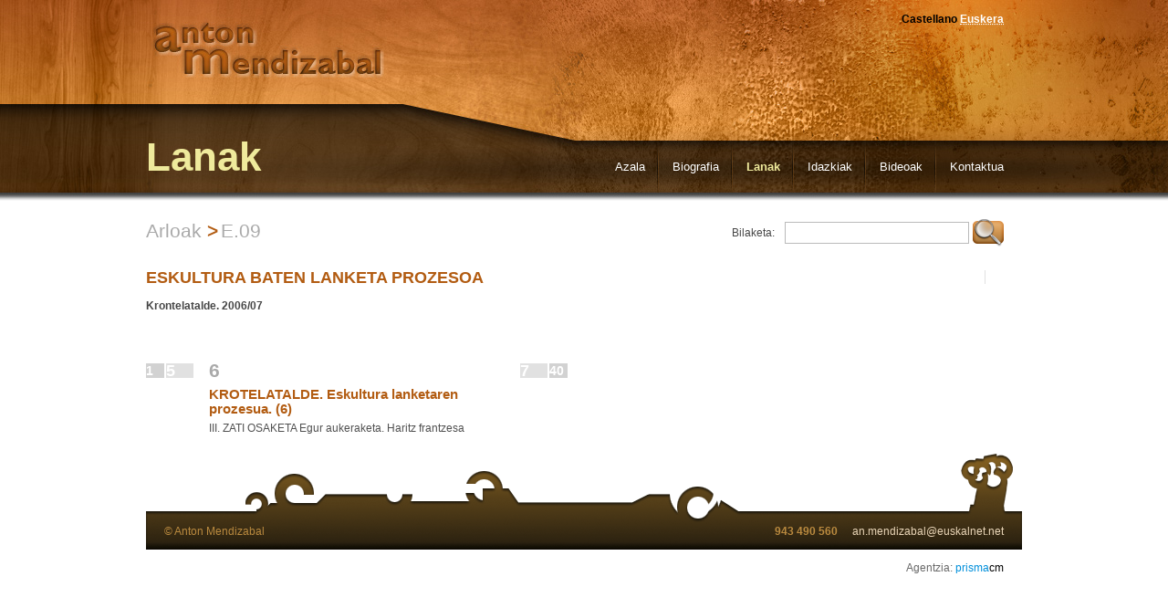

--- FILE ---
content_type: text/html
request_url: http://www.antonmendizabal.com/obras/proceso-de-elaboracion-de-una-escultura/krontelatalde-proceso-de-elaboracin-de-la-escultura6/eu
body_size: 2355
content:

<!DOCTYPE html PUBLIC "-//W3C//DTD XHTML 1.0 Transitional//EN" "http://www.w3.org/TR/xhtml1/DTD/xhtml1-transitional.dtd">
<html xmlns="http://www.w3.org/1999/xhtml" lang="es" xml:lang="es">
<head>
    <title>Lanak &bull; antonmendizabal.com</title>
    <meta http-equiv="Content-Type" content="text/html; charset=utf-8" />
    <meta http-equiv="Content-Language" content="eu" />
    <meta name="language" content="eu"/>
    		<meta name="description" content="" />
		<meta name="keywords" content="" /> 
			    <meta name="robots" content="INDEX,FOLLOW" />
    <meta name="country" content="Spain" />
    
    <link rel="shortcut icon" href="http://www.antonmendizabal.com/favicon.ico" type="image/x-icon" />
	
			<link href="http://www.antonmendizabal.com/css/estilos_base.css" rel='stylesheet' type='text/css' media='all' />
			<link href="http://www.antonmendizabal.com/css/jquery-colorbox/colorbox.css" rel='stylesheet' type='text/css' media='all' />
			<link href="http://www.antonmendizabal.com/css/estilos.css" rel='stylesheet' type='text/css' media='all' />
	    				<link href="http://www.antonmendizabal.com/temas/base/css/estilos.css" rel='stylesheet' type='text/css' media='all' />
    	<link href="http://www.antonmendizabal.com/temas/base/css/print.css" rel="stylesheet" type="text/css" media="print" />
       

		<script type="text/javascript" src="https://www.google.com/jsapi"></script>
		<script type="text/javascript">google.load("jquery", "1.7.1");</script>
	
						<script src='http://www.antonmendizabal.com/js/jquery.colorbox-min.js' type='text/javascript'></script>
								<script src='http://www.antonmendizabal.com/js/swfobject.js' type='text/javascript'></script>
								<script src='http://www.antonmendizabal.com/js/gsplayer.js' type='text/javascript'></script>
								<script src='http://www.antonmendizabal.com/js/preloadCssImages.jQuery_v5.js' type='text/javascript'></script>
								<script src='http://www.antonmendizabal.com/js/jquery.tools.min.js' type='text/javascript'></script>
								<script src='http://www.antonmendizabal.com/js/public.js' type='text/javascript'></script>
			 
	<script>
	  (function(i,s,o,g,r,a,m){i['GoogleAnalyticsObject']=r;i[r]=i[r]||function(){
	  (i[r].q=i[r].q||[]).push(arguments)},i[r].l=1*new Date();a=s.createElement(o),
	  m=s.getElementsByTagName(o)[0];a.async=1;a.src=g;m.parentNode.insertBefore(a,m)
	  })(window,document,'script','//www.google-analytics.com/analytics.js','ga');

	  ga('create', 'UA-47796776-1', 'antonmendizabal.com');
	  ga('send', 'pageview');

	</script>
</head>
	<body class="safari">
	
<div id="contenedor_cabecera">
    <div id="cabecera">
                            <div id='menu_idiomas'>
<ul id='list-idioma'>
<li class='primero'><a href='http://www.antonmendizabal.com/obras/proceso-de-elaboracion-de-una-escultura/krontelatalde-proceso-de-elaboracin-de-la-escultura6/es' title='Cambiar a Castellano'>Castellano</a></li>
<li class='actual'><abbr lang='eu' title='Idioma actual: Euskera'>Euskera</abbr></li>
</ul>
</div>
            		    			
		<div class="clear_both"></div>				
		 <div id="contenedor_navegacion">
            <div id="navegacion_principal">
                <ul id="menu">
                					<li >
						<a href="http://www.antonmendizabal.com/portada">Azala</a>
					</li>
                					<li >
						<a href="http://www.antonmendizabal.com/biografia">Biografia</a>
					</li>
                					<li class='seleccionado-menu'>
						<a href="http://www.antonmendizabal.com/obras">Lanak</a>
					</li>
                					<li >
						<a href="http://www.antonmendizabal.com/textos">Idazkiak</a>
					</li>
                					<li >
						<a href="http://www.antonmendizabal.com/videos">Bideoak</a>
					</li>
                					<li >
						<a href="http://www.antonmendizabal.com/contacto">Kontaktua</a>
					</li>
                                </ul>
            </div>
					<div class="cabecera_seccion">
				<p>Lanak</p>
			</div>
		                    </div>			
  

    </div>
</div>
<div id="contenedor_total">
	<div id="contenedor">
	    <div id="contenido">	
					
		<h3 class="inline ruta"><a title="obras" href="http://www.antonmendizabal.com/obras">Arloak</a> > </h3> <h3 class="inline ruta"><a href="http://www.antonmendizabal.com/obras/proceso-de-elaboracion-de-una-escultura"> E.09 </a></h3>	
		<form id="formulario-busqueda" action="http://www.antonmendizabal.com/buscador" method="post">
			<span class="buscador inline">Bilaketa: <input type="text" name="texto_buscar"><input type="submit" class="obras" value="buscar"> </span>
			<input type="hidden" value="obras">
		</form>
		
<script type="text/javascript">
	/* <![CDATA[ */	
		
	$(document).ready(function(){
		//Imagenes ampliables
		$('a[rel="galeria"]').colorbox();	
		
		//Videos
				
				
				//Función para que las direcciones no se descuadren si el contenido es demasiado grande.
		function igualarAltura(capa) {
			var maximo = 0;
			capa.each(function() {
				var alturaActual = $(this).height();
				if(alturaActual > maximo) {
					maximo = alturaActual;
				}
			});
			capa.height(maximo);
		}
		igualarAltura($(".listado_obras .obra"));
		
		
	});
	/* ]]> */
</script>
<div id="articulo" class="detalle-obras">
    	<div class="videos-imagenes-lateral">
                                    <p><a href="http://www.antonmendizabal.com/upload/secciones-publicas/01.1.JPG_original_grande.jpg" rel="galeria"><img src="http://www.antonmendizabal.com/upload/secciones-publicas/01.1.JPG_original_detalle.jpg" alt="" /></a></p>
            			
        </div>
        <h3>ESKULTURA BATEN LANKETA PROZESOA</h3>
     <p class="entradilla">Krontelatalde. 2006/07</p>	
 
	<div class="listado_obras">
						<div class="obra primero">
									<a href="http://www.antonmendizabal.com/obras/proceso-de-elaboracion-de-una-escultura/krontelatalde-proceso-de-elaboracin-de-la-escultura1">1</a>
								</div>
				<div class="obra anterior">
									<a href="http://www.antonmendizabal.com/obras/proceso-de-elaboracion-de-una-escultura/krontelatalde-proceso-de-elaboracin-de-la-escultura5">5</a>
								</div>
				<div class="obra actual">
					<span class="numero">6</span>
					<h3>KROTELATALDE. Eskultura lanketaren prozesua. (6)</h3>
					<span class="subtitulo">III. ZATI OSAKETA
Egur aukeraketa. Haritz frantzesa</span>
				</div>
				<div class="obra anterior">
									<a href="http://www.antonmendizabal.com/obras/proceso-de-elaboracion-de-una-escultura/krontelatalde-proceso-de-elaboracin-de-la-escultura7">7</a>
								</div>
				<div class="obra primero">
									<a href="http://www.antonmendizabal.com/obras/proceso-de-elaboracion-de-una-escultura/krontelatalde-proceso-de-elaboracin-de-la-escultura40">
						40					</a>
								</div>
				<div class="clear_both"></div>
			</div>
</div>
<div class="clear_both"></div>
		</div>
    </div>
</div>
<div id="contenedor_pie">
	<div id="pie">
		<div id="copyright">
			© Anton Mendizabal
		</div>
		<div id="footer_datos">
			<ul>
				<li class="tfno">
					<strong>943 490 560 </strong>
				</li>
				<li class="email">
					<a href="mailto:an.mendizabal@euskalnet.net">an.mendizabal@euskalnet.net</a>
				</li>
			</ul>
		</div>
		
    </div>
	<div id="firma">Agentzia: <a href="http://www.prismacm.com" target="_blank">prisma<span>cm</span></a></div>
</div>
</body>
</html>


--- FILE ---
content_type: text/css
request_url: http://www.antonmendizabal.com/temas/base/css/estilos.css
body_size: 10400
content:
/*
	COLORES BASE
----------------

*/

/* ESTRUCTURA GENERAL */

/***** Body 
*******************************/
html{
	height:100%;
}

body{
	/*background: url(../img/estructura/fondo.png) repeat-x center top #ffffff;*/
	height:100%;
}

/***** Contenedores generales
*******************************/
#contenedor_total{
	float: left;
	width:100%;
	background:#FFFFFF;
	margin-bottom:20px;
}

#contenedor{
	width:100%;
	margin:0 0 0 0;
	padding:0 0 0 0;
}

#navegador_buscador{
	width:960px;
	margin:0 auto;
}

#contenido{
	width:960px;
	margin:0 auto;
	padding:20px 0 0 0;
}

#contenido #articulo{
	float:left;
	width: 940px;
/*	padding:0 0 30px 0*/
}

#contenido_portada #articulo{
	width:960px;
	margin:0 auto;
	
}

#articulo.articulos h3{
	margin-top:20px;
	margin-bottom:40px;
}
#articulo.articulos .videos-imagenes-lateral .datos{
	float:left;
	width:260px;
	margin-bottom:20px;
	padding:20px;
	background-color:#e6e6e6;
}
#articulo.articulos .videos-imagenes-lateral .datos li:last-child{
	margin-bottom:0px;
}
#articulo.articulos .videos-imagenes-lateral .datos span{
	font-size:13px;
}
#articulo.articulos .videos-imagenes-lateral .datos span.titulo{
	width:50px;
	font-weight:bold;
	display:inline-block;
}

#contenedor_secundarios{
	width:200px;
	float:left;
	margin:0 25px 30px 0;
}
.inline{
	display:inline-block;
}
.ruta{
	margin-bottom:20px;
}
.ruta a{
	text-decoration:none;
	font-weight:normal;
	color:#aaaaaa;
}
.ruta a:hover{
	text-decoration:underline;
}
/***** Cabecera 
*******************************/
#contenedor_cabecera{
	width:100%;
	float:left;
	background:url(../img/estructura/cabecera/cabecera.jpg) no-repeat center top;
	height:220px;
}

#cabecera{
	width:940px;
	margin:0 auto;
	background:none;
	height:220px;
	padding:0 20px 0 0;
}
#cabecera_portada{
	height:220px;
	width:300px;
	position:absolute;
	background:url(../img/estructura/cabecera/cabecera_portada.png) no-repeat left top;
}
#logotipo{
	margin:15px 0 0 0;
	float:left;
	width: 158px;
}

#logotipo h1{
	margin:0 0 0 0;
}

#lema{
	float:left;
	width:610px;
	background:url(../img/estructura/cabecera/lema-empresa.png) no-repeat center center;
	height:55px;
}

#bienvenida_menu{
	float:right;
	width:222px;
}

#bienvenido{
	float:left;
	width:222px;
	font-size:11px;
	color:#000;
	margin:6px 0 0 0;
	text-align:right;
}

#bienvenido span.usuario{
	color:#82b40d;
	font-weight:bold;
}

#menu_cabecera{
	float:left;
	width:222px;
	margin:6px 0 0 0;
}

#menu_cabecera ul{
	float:right;
	width:auto;
	max-width:222px;
	list-style-type:none;
	margin:0;
	padding:0;
}

#menu_cabecera ul li{
	float:left;
	width:29px;
	height:30px;
	overflow:hidden;
	text-indent:-9999px;
	margin:0;
	padding:0;
	background:none;
}

#menu_cabecera ul li a{
	float:left;
	width:29px;
	height:30px;
}

#menu_cabecera ul li.imprimir a{
	background:url(../img/estructura/cabecera/menu/imprimir-off.png) no-repeat 0 0;
}

#menu_cabecera ul li.imprimir a:hover{
	background:url(../img/estructura/cabecera/menu/imprimir-on.png) no-repeat 0 0;
}

#menu_cabecera ul li.favoritos a{
	background:url(../img/estructura/cabecera/menu/favoritos-off.png) no-repeat 0 0;
}

#menu_cabecera ul li.favoritos a:hover{
	background:url(../img/estructura/cabecera/menu/favoritos-on.png) no-repeat 0 0;
}

#menu_cabecera ul li.estadisticas a{
	background:url(../img/estructura/cabecera/menu/estadisticas-off.png) no-repeat 0 0;
}

#menu_cabecera ul li.estadisticas a:hover{
	background:url(../img/estructura/cabecera/menu/estadisticas-on.png) no-repeat 0 0;
}

#menu_cabecera ul li.usuario a{
	background:url(../img/estructura/cabecera/menu/usuario-off.png) no-repeat 0 0;
}

#menu_cabecera ul li.usuario a:hover{
	background:url(../img/estructura/cabecera/menu/usuario-on.png) no-repeat 0 0;
}

#menu_cabecera ul li.editar a{
	background:url(../img/estructura/cabecera/menu/editar-off.png) no-repeat 0 0;
}

#menu_cabecera ul li.editar a:hover{
	background:url(../img/estructura/cabecera/menu/editar-on.png) no-repeat 0 0;
}

#menu_cabecera ul li.salir a{
	background:url(../img/estructura/cabecera/menu/salir-off.png) no-repeat 0 0;
}

#menu_cabecera ul li.salir a:hover{
	background:url(../img/estructura/cabecera/menu/salir-on.png) no-repeat 0 0;
}

/***** Buscador
*******************************/
#buscador{
	float:right;
	width:215px;
	height:37px;
}

#buscador input{
	float:left;
	padding:10px 6px;
	margin:0;
	background:url(../img/estructura/cabecera/fondo-input-buscar.png) no-repeat 0 0;
	height:17px;
	width:162px;
}

#buscador input#button{
	padding:0;
	background:url(../img/estructura/cabecera/fondo-boton-buscar.png) no-repeat 0 0;
	height:37px;
	width:41px;
	cursor:pointer;
	text-indent:-9999px;
}

/***** Menu principal
*******************************/
#contenedor_navegacion{
	float:left;
	margin-top:107px;
	width:100%;
	height: 57px;
	/*background:url(../img/estructura/pie/fondo-pie.png) repeat 0 0;
	background-color: #492c09;*/
}

#navegacion_principal{
	float: right;
	height:57px;
	/*width:775px;*/
}

ul#menu li{
	float:left;
	height:57px;
	background:url(../img/estructura/navegacion/borde-derecha-menu.png) no-repeat right top;
	width:auto;
	padding:11px 0 0 0;
}

ul#menu li:last-child{
	background-image:none;
}

ul#menu li a{
	color:#FFFFFF;
	/*font-weight:bold;*/
	text-decoration:none;
	float:left;
	width:auto;
	height:27px;
	font-size: 13px;
	padding:10px 15px 0 15px;
}

ul#menu li a:hover{
	color:#efea9c;
}
ul#menu li:last-child a{
	padding-right:0px;
	background-image:none;
}

ul#menu li.seleccionado-menu a, ul#menu li.seleccionado-menu a:hover{
	color:#efea9c;
	font-weight:bold;
	/*background:#FFFFFF;*/
}

/***** Pie
*******************************/
#contenedor_pie{
	float:left;
	width:100%;
	height:105px;
	overflow:visible;	
}

.ie7 #contenedor_pie{
	margin-top:-13px;
}

#pie{
	background: none;
	margin: 0 auto 0 auto;
	text-align: left;
	padding: 17px 0 0 0;
	height:90px;
	width: 960px;
	position:relative;
	background:url(../img/estructura/pie/fondo-pie.png);
	background-repeat:no-repeat;
}

#pie div{
    float: left;
    margin-top: 60px;
    padding: 0 0 0 20px;
    width: 25%;
	color:#ba8a3f;
}


.ie7 #pie div{ /* Cambiamos tama�o capa para ie7 */
	width:24%;
}

#pie div#footer_datos{
	width:50%;
	float:right;
}
#pie div.ultima{
	background:none;
}

#pie div h2{
	border:0;
	color: #969696;
	font-size: 13px;
	padding:0 10px;
	margin:0 0 15px 0;
}
#pie div ul{
	float:right;
	margin:0;
	padding:0 20px;
}

#pie div ul li{
	margin:0 0 9px 0;
	padding:0 0 0 13px;
	list-style:none;
	background:none;
	display:inline
}

#pie div a{
	color:#ead6b8;
	text-decoration:none;
}

#pie div a:hover{
	color:#969696;
	text-decoration:underline;
}
#pie strong{
	color:#ba8a3f;
}

#version{
	float:left;
	width:100%;
	text-align:center;
}

/***** Ruta general
*******************************/
#contenedor_ruta_general{
	float:left;
	width:960px;
	margin:25px 0;
}

ul#ruta_general{
	margin:0 0 0 0;
}

ul#ruta_general li{
	float:left;
	background:none;
	padding:0 13px 0 0;
	margin:0 0 0 0;
	height:27px;
}

ul#ruta_general li.lvl_0{
	background:url(../img/estructura/ruta_general/fondo-lvl0.png) repeat-x 0 0;
}

ul#ruta_general li.lvl_1{
	background:url(../img/estructura/ruta_general/fondo-lvl1.png) repeat-x 0 0;
}

ul#ruta_general li.lvl_2{
	background:url(../img/estructura/ruta_general/fondo-lvl2.png) repeat-x 0 0;
}

ul#ruta_general li.lvl_3{
	background:url(../img/estructura/ruta_general/fondo-lvl3.png) repeat-x 0 0;
}

ul#ruta_general li.lvl_4{
	background:url(../img/estructura/ruta_general/fondo-lvl4.png) repeat-x 0 0;
}

ul#ruta_general li.lvl_5{
	background:url(../img/estructura/ruta_general/fondo-lvl5.png) repeat-x 0 0;
}

ul#ruta_general li.lvl_6{
	background:url(../img/estructura/ruta_general/fondo-lvl6.png) repeat-x 0 0;
}

ul#ruta_general li:hover,ul#ruta_general li.li-ruta-hover{
	background:url(../img/estructura/ruta_general/fondo-hover.png) repeat-x 0 0;
}

ul#ruta_general li.lvl_0:hover{
	background:url(../img/estructura/ruta_general/fondo-lvl0.png) repeat-x 0 0;
}

ul#ruta_general li a{
	float:left;
	background:url(../img/estructura/ruta_general/flecha-off.png) no-repeat 0 0;
	padding:5px 5px 0 30px;
	height:22px;
	margin:0 0 0 -12px;
	color:#FFFFFF;
	text-decoration:none;
}

ul#ruta_general li a:hover, ul#ruta_general li a.a-ruta-hover{
	background:url(../img/estructura/ruta_general/flecha-on.png) no-repeat 0 0;
}

ul#ruta_general li.lvl_0 a{
	background:none;
	padding:5px 6px 0 15px;
	height:22px;
	margin:0 0 0 0;
	color:#505050;
}

ul#ruta_general li.lvl_0 a:hover,ul#ruta_general li.lvl_0 a.a-ruta-hover{
	color:#82b40d;
}

ul#ruta_general li.lvl_5 a{
	color:#004109;
}

ul#ruta_general li.lvl_5 a:hover,ul#ruta_general li.lvl_5 a.a-ruta-hover{
	color:#FFFFFF;
}

ul#ruta_general li.lvl_6 a{
	color:#004109;
}

ul#ruta_general li.lvl_6 a:hover,ul#ruta_general li.lvl_6 a.a-ruta-hover{
	color:#FFFFFF;
}

/***** Portada
*****************************************/

#bloques_portada #bloque_arriba{
	float:left;
	width:960px;
	height:430px;
	margin-top:-9px;
	background:url(../img/secciones/portada/imagen_portada.jpg) no-repeat bottom center;	
}
#bloques_portada h2{
	border-bottom:1px solid #aaaaaa;
	padding-bottom:6px;
	padding-left:25px;
	padding-top:10px;
	font-size:21px;
	color:#b25c12;
	margin-bottom:30px;
}
#bloque_arriba .caja{
	float:right;
	background:url(../img/secciones/portada/box.png) no-repeat bottom center;	
	width:261px;
	height:320px;
	margin:30px;
	padding:25px 20px;
}
#bloque_arriba .caja h4{
	color:#ffffff;
	font-size:16px;
	font-weight:bold;
}
#bloque_arriba .caja p{
	color:#aaaaaa;
	font-size:14px;
	line-height:17px;
}
#bloque_arriba .caja span{
	float:right;
	color:#ffffff;
	margin-top:20px;
}
#bloque_arriba .caja span a{
	color:#ffffff;
	text-decoration:none;
	font-size:14px;
}
#bloque_arriba .caja span a:hover{
	text-decoration:underline;
}

#bloque_obras{
	float:left;
	width:590px;
	/*height:650px;*/
	margin:20px 20px 0 10px;
}
.obra{
	float:left;
	background-color:#e1e1e1;
	display:block;
	width:290px;
	overflow:hidden;
}
.obra a{
	display:block;
}
.obra img{
	
}
.obra .texto{
border-top:2px solid #ffffff;
	padding:12px 10px 0px 10px;
}
.obra .texto b{
	font-size:15px;
}
.obra .texto a{
    color: #96490C;
    display: block;
    font-size: 13px;
    font-weight: bold;
    margin-bottom: 5px;
    text-decoration: none;
}
.obra .texto a:hover{
	text-decoration: underline;
}

#bloque_obras h2{
	background:url(../img/secciones/portada/icono_arte.png) no-repeat left top;
}
#bloque_textos h2{
	background:url(../img/secciones/portada/icono_texto.png) no-repeat left 1px;
	
}
#bloque_textos{
	float:left;
	width:320px;
	padding-bottom:20px;
    margin: 19px 10px 0;
}
#bloque_textos p{
	color: #96490C;
    font-size: 13px;
    font-weight: bold;
	margin-bottom: 5px;
}
#bloque_textos a{
	color:#464646 ;
}
#bloque_textos a:hover{
	/*text-decoration:none;*/
	color:#96490C;
}
#bloque_textos b{
	margin-left:1px;
	font-size:15px;
}
#bloque_textos .texto{
	color:#000000;
	width:259px;
	padding:30px;
	
	font-size:13px;
	background:url(../img/secciones/portada/papiro.jpg) no-repeat top center;
}	
#bloque_textos .texto p, #bloque_textos .texto pre, #bloque_textos .texto span{
    font-weight: normal;
	color:#000000;
	text-align: justify;
	line-height:19px;
}
#bloque_textos .texto .firma{
	color:#969696;
	text-align:right;
	padding-top:4px;
	margin-top:20px;
	border-top:1px solid #969696;
	display:block;
}

/*** DETALLE obras **
*********************/

.detalle-obras{
	padding-top:15px;
}
.detalle-obras h3{
	margin-top:0px;
	font-size:18px;
}
.detalle-obras p{
	/*text-align:justify;*/
}
.detalle-obras .videos-imagenes-lateral{
	float:right;
	clear:left;
	margin:0 0 25px 5px;
	/*width:470px;*/
	padding: 0 0 0 20px;
	border-left:1px solid #e0e0e0;	
}
.detalle-obras .videos-imagenes-lateral img{
	float:right;
	/*width:450px;*/
}

.detalle-obras .listado_obras{
    float: left;
    margin-top: 40px;
}
 .detalle-obras .listado_obras .primero{
	font-size:14px;
	color:#ffffff;
	font-weight:bold;
	float:left;
	width:20px;
	background-color:#d2d2d2;
}
.detalle-obras .listado_obras .anterior{
	font-size:18px;
	color:#e6e6e6;
	font-weight:bold;
	float:left;
	width:30px;
	border-right:2px solid #ffffff;
	border-left:2px solid #ffffff;
}
.detalle-obras .listado_obras a{
	color:#ffffff;
	text-decoration:none;
	width:100%;
	height:100%;
	display:block;
}
.detalle-obras .listado_obras a:hover{

}
.detalle-obras .listado_obras .obra:hover{
	background-color:#db964e;
}
.detalle-obras .listado_obras .actual:hover{
background-color:#ffffff;
}
.detalle-obras .listado_obras .actual{
	float:left;
	padding: 0 15px;
	width:324px;
	background-color:#ffffff;
}
.detalle-obras .listado_obras .inactivo{
	float:left;
	width:100%;
	height:100%;
	background-color:#f3f0ea;
}
.detalle-obras .listado_obras .actual .numero{
	color: #aaaaaa;
    display: block;
    font-size: 21px;
    font-weight: bold;
    margin-bottom: 10px;
}
.detalle-obras .listado_obras .actual h3{
	font-size:15px;
	margin-bottom:5px;
}

/***** Menus despegables ruta general
*****************************************/
#contenedor_ruta_general div{
	float:left;
	background:url(../img/estructura/ruta_general/fondo-despegables.png) repeat 0 0;
	border-bottom: 1px solid #e1e1e1;
	border-right: 1px solid #e1e1e1;
	padding:13px 15px 0 9px;
	display:none;
}

#contenedor_ruta_general div ul{
	padding:0 0 0 0;
	margin: 0 0 0 0;
}

#contenedor_ruta_general div ul li{
	background:none;
	padding:0 0 0 0;
	margin:0 0 9px 0;
}

#contenedor_ruta_general div ul li a{
	color:#527206;
	text-decoration:none;
	padding:0 0 0 9px;
}

#contenedor_ruta_general div ul li a:hover{
	color:#89b520;
}

#contenedor_ruta_general div ul li.active a{
	color:#89b520;
	background:url(../img/estructura/ruta_general/flecha-activo-despegable.png) no-repeat 0 6px;
}

/***** Submenu (navegacion secundaria)
****************************************/
#navegacion_secundaria{
	float:left;
	width:200px;
}

#navegacion_secundaria h2{
	padding:0 0 0 14px;
	margin: 0 0 12px 0;
	border:0;
	background:url(../img/estructura/ruta_general/flecha-activo-despegable.png) no-repeat 5px 5px;
	font-size:12px;
	font-weight:bold;
	color:#89b51f;
}

#navegacion_secundaria ul{
	float:left;
	width:200px;
	padding:0 0 0 0;
	margin:0 0 0 0;
}

#navegacion_secundaria ul li{
	background:none;
	padding:0 0 0 0;
	margin:0 0 1px 0;
	float:left;
}

#navegacion_secundaria ul li a{
	text-decoration:none;
	width:190px;
	float:left;
	background:#f5f5f5;
	border-bottom:1px solid #e1e1e1;
	color:#505050;
	padding:5px;
}

#navegacion_secundaria ul li a:hover{
	background:#FFFFFF;
	color:#82b40d;
}

#navegacion_secundaria ul li.active a{
	background:#f2f8e5;
	border-bottom:1px solid #deecbb;
	color:#82b40d;
}

/***** Submenu secundario
****************************************/
#submenu_secundario{
	float:left;
	width:200px;
	margin:24px 0 0;
}

#submenu_secundario ul{
	float:left;
	padding:0 0 0 0;
	margin:0 0 0 0;
}

#submenu_secundario ul li{
	float:left;
	padding:0 0 0 0;
	margin:0 0 10px 0;
	background:none;
}

#submenu_secundario ul li a{
	float:left;
	width:155px;
	color:#FFFFFF;
	text-decoration:none;
	background:url(../img/estructura/navegacion_secundaria/fondo-demo.png) no-repeat 0 0;
	padding:5px 10px 10px 35px;
}

#submenu_secundario ul li a strong{
	color:#FFFFFF;
}

/***** Menus secundarios imagen defecto
**************************************************/
.secundario_default{
	float:left;
	width:200px;
	height:300px;
	background:url(../img/estructura/navegacion_secundaria/default-no-contenido.png) no-repeat 0 0;
}

/* PORTADA *//*
#portada_video{
	float:left;
	width:960px;
	overflow:hidden;
}

#ocultar_video, #mostrar_video{
	float:right;
	width:113px;
	margin:0 15px 0 0;
}

#ocultar_video a, #mostrar_video a{
	float:left;
	width:101px;
	height:18px;
	text-decoration:none;
	color:#bebebe;
	padding:0 0 0 13px;
	font-size:11px;
}

#ocultar_video a{
	background:url(../img/secciones/portada/fondo-ocultar-video.png) no-repeat 0 0;
}

#mostrar_video a{
	background:url(../img/secciones/portada/fondo-mostrar-video.png) no-repeat 0 0;
}

#ocultar_video a:hover, #mostrar_video a:hover{
	color:#000000;
}
*/
#bloques_portada{
	float:left;
	width:960px;
	/*margin:6px 0 0 0;*/
}

#bloques_portada .contenedor_izquierda{
	float:left;
	width:652px;
}

#bloques_portada .contenedor_derecha{
	float:right;
	width:314px;
	padding:0 0 253px 0;
}

#listado_imgs_arriba{
	float:left;
	width:652px;
	margin:0 0 25px 0;
}

#listado_imgs_arriba ul{
	margin:0 0 0 0;
	padding:0 0 0 0;
}

#listado_imgs_arriba ul li{
/*	background: url(../img/secciones/portada/tutoriales/fin-abajo-capa.png) no-repeat left bottom;*/
	padding:0 0 8px 0;
	margin:0 20px 0 0;
	width:204px;
	float:left;
}

#listado_imgs_arriba ul li.ultima{
	margin:0 0 0 0;
}

#listado_imgs_arriba ul li img{
	padding:4px 3px 4px 3px;
	border:1px solid #e1e1e1;
	border-bottom:0;
	background:#ececec;
	float:left;
	width:196px;
}

#listado_imgs_arriba ul li h3{
	margin:0;
	padding:9px 3px 4px 3px;
	border:1px solid #e1e1e1;
	border-bottom:0;
	border-top:0;
	float:left;
	width:196px;
	/*background:url(../img/secciones/portada/tutoriales/borde-bajo-imagen.png) no-repeat 4px 0 #ececec;*/
	font-size:11px;
	color:#505050;
}

#listado_imgs_arriba ul li p{
	margin:0;
	padding:0 3px 0 3px;
	border:1px solid #e1e1e1;
	border-bottom:0;
	border-top:0;
	float:left;
	width:196px;
	background:#ececec;
	font-size:11px;
}

#listado_imgs_arriba ul li p a{
	color:#449f28;
	text-decoration:none;
	font-weight:bold;
	/*background:url(../img/secciones/portada/tutoriales/flecha-enlace.png) no-repeat 0 6px;*/
	padding:0 0 0 7px;
}

#listado_imgs_arriba ul li p a:hover{
	color: #505050;
}

#bloques_portada .destacados{
	width:314px;
	margin:0 0 25px 0;
	border-bottom:1px solid #e1e1e1;
}

#bloques_portada .contenedor_derecha .destacados{
	float: left;
}

#bloques_portada .contenedor_derecha .destacados.destacado_no_margen{
	margin-bottom:0 !important;
}

#bloques_portada .destacados h3{
	background: url(../img/secciones/portada/destacados/destacados-fondo-encabezado.png) no-repeat 0 0;
	width:289px;
	height:21px;
	margin:0 0 1px 0;
	color:#FFFFFF;
	font-size:13px;
	font-weight:bold;
	padding:5px 0 0 25px;
}

#bloques_portada .destacados h3 a{
	color:#FFFFFF;
	text-decoration:none;
}

#bloques_portada .listado_imgs_izquierda, #bloques_portada .listado_imagenes, #bloques_portada .listado_simple, #bloques_portada .listado_foro{
	float:left;
}

#bloques_portada .listado_iconos_texto, #bloques_portada .listado_videos, #bloques_portada .listado_imgs_derecha{
	float:right;
}

#bloques_portada .destacados .cabecera_imagen_destacado{
	float:left;
	width:100%;
	margin:0 0 1px 0;
}

#bloques_portada .destacados .bloque-contenido{
	float:left;
	background:#f0f0f0;
	width:314px;
}

#bloques_portada .listado_imgs_izquierda ul{
	margin:0 0 0 0;
}

#bloques_portada .listado_imgs_izquierda ul li{
	float:left;
	width:304px;
	padding:5px;
	background:url(../img/secciones/portada/destacados/borde-abajo-lis.jpg) repeat-x left bottom;
	margin:0 0 0 0;
}

#bloques_portada .listado_imgs_izquierda ul li.ultima{
	background:none;
}

#bloques_portada .listado_imgs_izquierda ul li .contenedor-img{
	float:left;
	width:80px;
	height:50px;
	overflow:hidden;
}

#bloques_portada .listado_imgs_izquierda ul li p{
	margin:0 0 0 0;
	float:right;
	width:209px;
	font-weight:bold;
	padding:5px 0 0 0;
}

#bloques_portada .listado_imgs_izquierda ul li a{
	color:#505050;
	text-decoration:none;
}

#bloques_portada .listado_imgs_izquierda ul li a:hover{
	color:#449f28;
}

#bloques_portada .listado_iconos_texto ul{
	margin: 0 0 0 0;
}

#bloques_portada .listado_iconos_texto ul li{
	float:left;
	width:304px;
	padding:5px;
	background:url(../img/secciones/portada/destacados/borde-abajo-lis.jpg) repeat-x left bottom;
	margin:0 0 0 0;
}

#bloques_portada .listado_iconos_texto ul li.ultima{
	background:none;
}

#bloques_portada .listado_iconos_texto ul li a{
	color:#505050;
	padding:0 0 0 25px;
	font-size:11px;
	text-decoration:none;
}

#bloques_portada .listado_iconos_texto ul li a:hover{
	color:#449f28;
}

#bloques_portada .listado_iconos_texto ul li a{
	background:url(../img/estructura/iconos-documentos/general.png) no-repeat 0 0;
}

#bloques_portada .listado_iconos_texto ul li.pdf a{
	background:url(../img/estructura/iconos-documentos/pdf.png) no-repeat 0 0;
}

#bloques_portada .listado_iconos_texto ul li.zip a, #bloques_portada .listado_iconos_texto ul li.rar a{
	background:url(../img/estructura/iconos-documentos/rar.png) no-repeat 0 0;
}

#bloques_portada .listado_iconos_texto ul li.ppt a, #bloques_portada .listado_iconos_texto ul li.pptx a{
	background:url(../img/estructura/iconos-documentos/ppt.png) no-repeat 0 0;
}

#bloques_portada .listado_iconos_texto ul li.doc a, #bloques_portada .listado_iconos_texto ul li.docx a{
	background:url(../img/estructura/iconos-documentos/doc.png) no-repeat 0 0;
}

#bloques_portada .listado_imagenes ul li{
	padding:5px;
	background:none;
	float:left;
	margin:0 0 0 0;
}

#bloques_portada .listado_imagenes ul li img{
	border: 1px solid #bfbdbc;
}

#bloques_portada .listado_imagenes ul li.primera_linea{
	padding:5px 5px 0 5px;
}

#bloques_portada .listado_imagenes ul li.ultima{
	padding-left:0 !important;
}

#bloques_portada .listado_videos .video_actual{
	float:left;
	width:314px;
	height:226px;
	border-bottom:1px solid #e1e1e1;
	margin:0 0 5px 0;
}

#bloques_portada .listado_videos p{
	padding:5px;
}

#bloques_portada .listado_videos .video_actual p{
	float:left;
	width:294px;
	padding:10px;
	background:url(../img/secciones/portada/destacados/fondo-titulo-video.png) repeat 0 0;
	color:#FFFFFF;
	font-weight:bold;
}

#bloques_portada .listado_videos .video_actual p a{
	text-decoration:none;
	color:#FFFFFF;
	font-weight:bold;
}

#bloques_portada .listado_videos .video_actual p a:hover{
	color:#d0d0d0;
}

#bloques_portada .listado_videos ul{
	float:left;
	width:314px;
	margin:0 2px 5px 2px;
}

#bloques_portada .listado_videos ul li{
	float:left;
	width:auto;
	padding:0 8px 0 6px;
	margin:0 0 0 0;
	background:url(../img/secciones/portada/destacados/borde-lateral-videos.png) repeat-y right top;
	height:68px;
	overflow:hidden;
}

#bloques_portada .listado_videos ul li a{
	float:left;
	width:90px;
	height:68px;
	text-indent:-9999em;
}

#bloques_portada .listado_videos ul li.ultima{
	padding:0 6px 0 6px;
	background:none;
}

#bloques_portada .listado_simple ul{
	margin:0 0 0 0;
	padding:10px 10px 6px 10px;
}

#bloques_portada .listado_simple ul li{
	margin:0 0 0 0;
	padding:0 0 4px 12px;
	background:url(../img/secciones/portada/destacados/cuadro-verde-listado.png) no-repeat 0 6px;
}

#bloques_portada .listado_simple ul li a{
	font-size:11px;
	color: #505050;
	text-decoration:none;
}

#bloques_portada .listado_simple ul li a:hover{
	color:#449f28;
}

#bloques_portada .listado_imgs_derecha ul{
	margin:0 0 0 0;
	padding:0 0 0 0;
	float:left;
}

#bloques_portada .listado_imgs_derecha ul li{
	float:left;
	width:294px;
	padding:10px 10px 12px 10px;
	background:url(../img/secciones/portada/destacados/borde-abajo-lis.jpg) repeat-x left bottom;
	margin:0 0 0 0;
}

#bloques_portada .listado_imgs_derecha ul li.ultima{
	background:none;
	padding:10px 10px 10px 10px;
}

#bloques_portada .listado_imgs_derecha ul li h4{
	padding:0 0 0 0;
	margin:0 0 11px 0;
	font-size:12px;
	font-weight:bold;
}

#bloques_portada .listado_imgs_derecha ul li h4 a{
	color:#505050;
	text-decoration:none;
}

#bloques_portada .listado_imgs_derecha ul li h4 a:hover{
	color:#449f28;
}

#bloques_portada .listado_imgs_derecha ul li a.a-img-experiencias{
	float:right;
	margin:0 0 5px 15px;
	width:294px;
	height:92px;
	text-indent:-9999em;
}

#bloques_portada .listado_imgs_derecha ul li p{
	margin:0 0 0 0;
}

#bloques_portada .listado_foro ul{
	float:left;
	margin:0; 
	padding:0;
}

#bloques_portada .listado_foro ul li{
	background:url(../img/secciones/portada/destacados/borde-abajo-lis.jpg) repeat-x left bottom;
	padding:5px 5px 7px 5px;
	margin:0;
	float:left;
	width:304px;
}

#bloques_portada .listado_foro ul li.no_datos, #bloques_portada .listado_foro ul li.ultima{
	background:none;
	padding:5px 5px 0 5px;
}

#bloques_portada .listado_foro ul li a{
	text-decoration:none;
	font-weight:bold;
}

#bloques_portada .listado_foro ul li a:hover{
	color:#000;
}

.cabecera_seccion{
    color: #EFEA9C;
    float: left;
    font-size: 44px;
    font-weight: bold;

    margin-top: 10px;
}

#bloques_portada .contenedor_noticias{
	float:left;
	width:314px;
	margin:0 0 25px 0;
}

#bloques_portada .contenedor_noticias .cabecera_noticias{
	float:left;
	width:314px;
	/*background:url(../img/secciones/portada/sidebar/noticias/fondo-cabecera-noticias.png) no-repeat 0 0;*/
	height:52px;
	overflow:hidden;
}

#bloques_portada .contenedor_noticias .cabecera_noticias h3{
	padding:5px 0 0 25px;
	float:left;
	margin:0 0 0 0;
	width:289px;
}

#bloques_portada .contenedor_noticias .cabecera_noticias h3 a{
	color:#FFFFFF;
	text-decoration:none;
}

#bloques_portada .contenedor_noticias .cabecera_noticias ul{
	float:left;
	margin:7px 0 0 0;
	padding:0 0 0 0;
}

#bloques_portada .contenedor_noticias .cabecera_noticias ul li{
	float:left;
	margin:0 0 0 0;
	padding:0 0 0 0;
	background:none;
	font-size:11px;
}

#bloques_portada .contenedor_noticias .cabecera_noticias ul li a{
	float:left;
	height:18px;
	padding-top:6px;
	color:#FFFFFF;
	text-decoration:none;
}
/*
#bloques_portada .contenedor_noticias .cabecera_noticias ul li.primera a{
	background:url(../img/secciones/portada/sidebar/noticias/pestanas/primera-off.png) no-repeat 0 0;
	width:82px;
	padding-left: 32px;
}

#bloques_portada .contenedor_noticias .cabecera_noticias ul li.primera a:hover{
	background:url(../img/secciones/portada/sidebar/noticias/pestanas/primera-on.png) no-repeat 0 0;
}

#bloques_portada .contenedor_noticias .cabecera_noticias ul li.primera a.active{
	color: #00600e;
	background:url(../img/secciones/portada/sidebar/noticias/pestanas/primera-active.png) no-repeat 0 0;
}


#bloques_portada .contenedor_noticias .cabecera_noticias ul li.segunda a{
	background:url(../img/secciones/portada/sidebar/noticias/pestanas/segunda-off.png) no-repeat 0 0;
	width:75px;
	padding-left: 20px;
}

#bloques_portada .contenedor_noticias .cabecera_noticias ul li.segunda a:hover{
	background:url(../img/secciones/portada/sidebar/noticias/pestanas/segunda-on.png) no-repeat 0 0;
}

#bloques_portada .contenedor_noticias .cabecera_noticias ul li.segunda a.active{
	color: #00600e;
	background:url(../img/secciones/portada/sidebar/noticias/pestanas/segunda-active.png) no-repeat 0 0;
}

#bloques_portada .contenedor_noticias .cabecera_noticias ul li.tercera a{
	background:url(../img/secciones/portada/sidebar/noticias/pestanas/tercera-off.png) no-repeat 0 0;
	width:75px;
	padding-left: 20px;
}

#bloques_portada .contenedor_noticias .cabecera_noticias ul li.tercera a:hover{
	background:url(../img/secciones/portada/sidebar/noticias/pestanas/tercera-on.png) no-repeat 0 0;
}

#bloques_portada .contenedor_noticias .cabecera_noticias ul li.tercera a.active{
	color: #00600e;
	background:url(../img/secciones/portada/sidebar/noticias/pestanas/tercera-active.png) no-repeat 0 0;
}

*/
#bloques_portada .contenedor_noticias .noticia{
	background:#f0f0f0;
	float:left;
	padding:10px 10px 5px 10px;
	width:294px;
	border-bottom:1px solid #e1e1e1;
}

#bloques_portada .contenedor_noticias .noticia ul{
	margin:0 0 0 0;
	padding:0 0 0 0;
}

#bloques_portada .contenedor_noticias .noticia ul li{
	margin:0 0 0 0;
	padding:0 0 0 0;
	background:none;
	display:none;
}

#bloques_portada .contenedor_noticias .noticia ul li h4{
	font-weight:bold;
	font-size:13px;
	margin:0 0 12px 0;
}

#bloques_portada .contenedor_noticias .noticia ul li h4 a{
	color:#047414;
	text-decoration:none;
}

#bloques_portada .contenedor_noticias .noticia ul li h4 a:hover{
	color:#505050;
}

#bloques_portada .contenedor_noticias .noticia ul li img{
	float:right;
	clear:left;
	margin:0 0 5px 15px;
}

#bloques_portada .contenedor_noticias .noticia ul li p{
	margin:0 0 5px 0;
}

#bloques_portada .destacados_derecha{
	float:left;
	width:314px;
}

#bloques_portada .destacados_derecha h3{
	background:url(../img/secciones/portada/sidebar/mas-visto/fondo-encabezado.png) no-repeat 0 0;
	float:left;
	width:304px;
	height:21px;
	margin:0 0 0 0;
	padding:5px 0 0 10px;
	color:#000000;
	font-size:13px;
	font-weight:bold;
}

#bloques_portada .mas_margen_abajo{
	margin:0 0 25px 0;
}

#bloques_portada .destacados_derecha ul{
	float:left;
	width:294px;
	padding:10px 10px 6px 10px;
	margin:0 0 0 0;
	background:#f0f0f0;
}

#bloques_portada .mas_margen_abajo ul{
	border-bottom:1px solid #e1e1e1;
}

#bloques_portada .destacados_derecha ul li{
	background:url(../img/secciones/portada/destacados/cuadro-verde-listado.png) no-repeat 0 6px;
	font-size:11px;
	padding:0 0 0 12px;
	margin:0 0 4px 0;
}

#bloques_portada .destacados_derecha ul li a{
	color:#505050;
	text-decoration:none;
}

#bloques_portada .destacados_derecha ul li a:hover{
	color:#82b40d;
}

#bloques_portada .contenedor_estadisticas{
	float:left;
	width:314px;
	background:#f0f0f0;
	padding:10px 0 0 0;
	margin:0 0 25px 0;
}

#bloques_portada .contenedor_estadisticas strong{
	color: #505050;
}

#bloques_portada .contenedor_estadisticas p, #bloques_portada .contenedor_estadisticas img{
	padding:0 10px;
	margin:0 0 0 0;
}

#bloques_portada .contenedor_estadisticas p.ultima_visita{
	padding:0 10px 11px 10px;
	background:url(../img/secciones/portada/destacados/borde-abajo-lis.jpg) repeat-x left bottom;
}

.frase_persona{
	float:right;
	width:129px;
	padding:0 185px 0 0;
	height:228px;
	position:relative;
	top: -208px;
	right:10px;
}

.frase_persona p.frase_persona_autor{
	text-align:right;
}

.frase_persona p.frase_persona_autor strong{
	color:#449f28;
}

#contenedor_pre_galeria{
	float:left;
	width:100%;
	border-bottom:1px solid #e1e1e1;
	height:20px;
}

#pre_galeria{
	width:1010px;
	margin:0 auto;
	height:20px;
}

#pre_galeria .titular-galeria{
	float:left;
	width:auto;
	padding:4px 0 0 11px;
	font-weight:bold;
/*	background:url(../img/secciones/portada/galeria/pestana-izquierda.png) no-repeat 0 0;*/
	height:17px;
	margin:0 0 -1px 15px;
}

#pre_galeria .cierre-titular{
	float:left;
	width:11px;
	height:21px;
/*	background:url(../img/secciones/portada/galeria/pestana-derecha.png) no-repeat 0 0;*/
	margin:0 0 -1px 0;
}

#contenedor-galeria{
	float:left;
	width:100%;
	background:#f0f0f0;
}

#galeria{
	width:1010px;
	margin:0 auto;
	padding:10px 0;
	overflow: hidden;
	height:120px;
}

#galeria ul{
	margin:0 0 0 0;
	padding:0 0 0 0;
	height:120px;
	overflow:hidden;
}

#galeria ul li{
	float:left;
	margin:0 10px 0 0;
	padding:0 0 0 0;
	background:none;
}

#galeria ul li a{
	float:left;
	width:160px;
	height:120px;
	overflow:hidden;
}

#galeria ul li.ultima{
	margin:0 0 0 0;
}

#contenedor_sobre_pie{
	float:left;
	width:100%;  
	/*background:url(../img/secciones/portada/sobre-pie/fondo-sobre-pie.png) repeat-x 5px 0;*/
	height:262px;
}

#sobre_pie{
	width:960px;
	margin:47px auto 0 auto;
}

#sobre_pie .imagen_ampliada_sobre_pie{
	padding:0 5px 5px 0;
	float:left;
	width:250px;
	height:177px;
}

#sobre_pie .texto_sobre_pie{
	float:left;
	width:712px;
	margin:0 0 0 23px;
	color:#FFFFFF;
}

#sobre_pie .texto_sobre_pie a {
	display: block;
	float: right;
	color:#9ae855;
	text-decoration: underline;
	padding-left: 10px;
	/*background: url(../img/secciones/portada/sobre-pie/flechas-blancas.png) no-repeat left center;*/
}
#sobre_pie .texto_sobre_pie a:hover {
	text-decoration: none;
}

#sobre_pie .texto_sobre_pie h3{
	font-size:14px;
	font-weight:bold;
	padding: 90px 0 3px 0;
	margin:0 0 10px 0;
	color: #9ae855;
	/*background: url(../img/secciones/portada/sobre-pie/banner-congreso.png) no-repeat left top;*/
}

#sobre_pie .texto_sobre_pie h3 a{
	color:#449f28;
	text-decoration:none;
}

#sobre_pie .texto_sobre_pie h3 a:hover{
	color:#505050;
}

#sobre_pie .texto_sobre_pie p{
	margin:0 0 0 0;
}

#sobre_pie .texto_sobre_pie p.enlace_sobre_pie{
	margin:0 0 12px 0;
}

#sobre_pie .texto_sobre_pie p.enlace_sobre_pie a{
	color:#FFFFFF;
	font-weight:bold;
	font-size:13px;
	text-decoration:none;
}

#sobre_pie .texto_sobre_pie .enlace_sobre_pie a:hover{
	color:#505050;
}

#sobre_pie .thumbs_sobre_pie{
	padding:0 0 0 8px;
	float:right;
	width:192px;
	/*background:url(../img/secciones/portada/sobre-pie/borde-izquierdo-thumbs.jpg) repeat-y 0 0;*/
}

#sobre_pie .thumbs_sobre_pie ul{
	padding:0 0 0 0;
	margin:0 0 0 0;
}

#sobre_pie .thumbs_sobre_pie ul li{
	padding:0 0 0 0;
	margin:0 7px 7px 0;
	float:left;
}

#sobre_pie .thumbs_sobre_pie ul li.ultima{
	margin:0 0 7px 0;
}

#sobre_pie .thumbs_sobre_pie ul li a{
	float:left;
	width:57px;
	height:39px;
	text-indent:-9999px;
	border:1px solid #9a9a9a;
	/*background:url(../img/secciones/portada/sobre-pie/mascara-thumbs.png) repeat 0 0;*/
}

#sobre_pie .thumbs_sobre_pie ul li a:hover, #sobre_pie .thumbs_sobre_pie ul li.active a{
	border:1px solid #afe788;
	background:none;
}

/* LOGIN INTRANET */
body.login_intranet{
	background:url(../img/secciones/login/fondo-login.png) repeat 0 0;
}

body.login_intranet strong{
	color:#FFF;
}

#contenedor_login{
	background:url(../img/secciones/login/fondo-contenido-login.png) no-repeat 0 0;
	color: #ffffff;
	margin: 70px auto;
	text-align: center;
	height: 360px;
	width: 400px;
}

#logo{
	padding:46px 0 0 0;
}

p.texto_acceder {
	color: #ffffff;
	font-size: 13px;
	line-height: 20px;
	margin: 82px 30px 0 30px;
	padding: .2em 0em 0em 0em;
	text-align: center;
}

body.login_intranet form {
	margin: 0px auto;
	padding-top: 20px;
	text-align: left;
	width: 340px;
} 

body.login_intranet form label {
	float: left;
	width: 100px;
	font-weight:bold;
	clear:both;
	padding-top:4px;
}

body.login_intranet form input {
	background: #ffffff;
	border: 1px solid #646464;
	margin-left: 0em;
	height: 16px;
	padding: 2px 3px;
	width: 232px;
	font-size: 12px;
	font-style: italic;
	color: #777777;
	margin:0 0 3px 0;
} 
body.login_intranet form input:focus { border: 1px solid #a0a0a0; }
body.login_intranet form textarea:focus { border: 1px solid #a0a0a0; }

body.login_intranet form input#boton_login {
	float:right;
	margin:20px 0 0 0;
	width:100px;
	text-align:center;
	font-size:13px;
	font-weight:bold;
	color:#FFF;
	background:url(../img/secciones/login/boton-off.png) no-repeat 0 0;
	border:0;
	height:25px;
	cursor:pointer;
}

body.login_intranet form input#boton_login:hover{
	background:url(../img/secciones/login/boton-on.png) no-repeat 0 0;
	color:#1a962b;
}

body.login_intranet form .mensaje-error {
	color: #f23030;
	float:left;
	margin:5px 0 0 100px;
	display:none;
}

body.login_intranet form .mensaje-error-acceso {
	color: #f23030;
	float:left;
	margin:5px 0 0 100px;
}

/* SECCIONES */
/***** General secciones
*******************************/
/* Entradilla */
.entradilla{
	color:#464646;
	font-weight:bold;
}

/* Lateral videos e imagenes */
.videos-imagenes-lateral{
	float:right;
	clear:left;
	margin:0 0 25px 35px;
}

.videos-imagenes-lateral ul{
	margin-bottom:0;
}

.videos-imagenes-lateral ul li{
	background:none;
	margin:0 0 15px 0;
	padding:0;
}

.videos-imagenes-lateral ul li p{
	margin-bottom:0;
}

.pie-foto{
	color:#969696;
	margin:3px 0 0 0;
}

.pie-foto strong{
	color:#969696;
}

/* Submenu inferior */
.submenu_inferior{
	float:left;
	width:auto;
	margin:15px 0;
}

.submenu_inferior ul{
	padding:0;
	margin:0;
}

.submenu_inferior ul li{
	background:url(../img/secciones/submenu/flecha-listado.png) no-repeat 8px 5px;
	margin:0 0 10px 0;
	padding:0 0 0 20px;
}

.submenu_inferior ul li a{
	color:89b51f;
	text-decoration:none;
}

.submenu_inferior ul li a:hover{
	color:#505050;
}

/* Archivos adjuntos */
.archivos-adjuntos{
	float:left;
	width:765px;
}

.archivos-adjuntos .contenedor-adjunto{
	float:left;
	width:765px;
	margin:0 0 10px 0;
	cursor:pointer;
}

.archivos-adjuntos .arriba-adjunto{
	float:left;
	width:765px;
	background:url(../img/secciones/adjuntos/adjuntos-arriba-off.png) no-repeat 0 0;
	height:5px;
}

.adjunto-hover .arriba-adjunto{
	background:url(../img/secciones/adjuntos/adjuntos-arriba-on.png) no-repeat 0 0;
}

.archivos-adjuntos .abajo-adjunto{
	float:left;
	width:765px;
	background:url(../img/secciones/adjuntos/adjuntos-abajo-off.png) no-repeat 0 0;
	height:5px;
}

.adjunto-hover .abajo-adjunto{
	background:url(../img/secciones/adjuntos/adjuntos-abajo-on.png) no-repeat 0 0;
}

.archivos-adjuntos .datos-adjunto{
	float:left;
	width:700px;
	background:url(../img/secciones/adjuntos/descarga-general.png) no-repeat 8px 3px #f2f8e5;
	padding:6px 8px 6px 57px;
}

.adjunto-hover .datos-adjunto{
	background-color:#e1e1e1;
}

.archivos-adjuntos .datos-adjunto img{
	float:right;
	margin:0 0 0 20px;
}

.archivos-adjuntos .datos-adjunto h3{
	margin-bottom:10px;
}

.archivos-adjuntos .datos-adjunto h3 a{
	color: #449f28;
	text-decoration:none;
}

.archivos-adjuntos .datos-adjunto p{
	margin-bottom:0;
}

/* Mapa Google */
p.mensaje-mapa{
	margin:20px 0 15px 0;
	float:left;
	width:765px;
}

#map_canvas{
	float:left;
	border:1px solid #969696;
	width:765px;
	height:300px;
}

/* Imagenes tipo banner (Secciones Imagen de Cabecera e Imagen Ampliada) */
.img-tipo-banner{
	float:left;
	margin:0 0 25px 0;
}


/**BIOGRAFIA
****************/

.biografia h2{
	border-bottom:0px;
	font-size:18px;
	color:#b25c12;
	margin-bottom:10px;
}
.biografia h3{
	font-size:16px;
	color:#505050;
}
.biografia  .margen-izq{
	margin-left:20px;
}
.biografia strong{
	color:#b25c12;
	/*font-weight:normal;*/
}
.biografia .expo strong{
	color:#505050;
}
.seccion-fotos-tercio.biografia .videos-imagenes-lateral{
	width:300px;
}
.seccion-fotos-tercio.biografia .videos-imagenes-lateral ul li{
	margin-bottom:20px;
}
.biografia .negrita{
	display: block;
    font-size: 14px;
    font-weight: bold;
    margin-bottom: 20px;
}


/* Contenedor listado articulos */
.articulos-seccion{
	float:left;
	width:960px;
	margin:30px 0 0 0;
}

.articulos-seccion ul{
	margin:0 0 0 0;
}

.articulos-seccion ul li{
	background:none;
	padding:0;
	margin:0;
}

.articulos-seccion ul li h4{
	margin-bottom: 12px;
}

.articulos-seccion ul li p{
	margin:0 0 0 0;
}

.articulos-seccion table{
    margin: 20px auto;
    width: 940px;
}

.articulos-seccion table a{
	text-decoration:none;
	color:#000000;
}
.articulos-seccion table a:hover{
	text-decoration:underline;
}
.articulos-seccion th, .articulos-seccion td{
	text-align:left;
	padding:10px 15px;
	font-size:13px;
}
.articulos-seccion th{
	font-weight:bold;
	font-size:14px;
}
.articulos-seccion th:first-child{
	width:570px;
}
.articulos-seccion th:last-child{
	width:130px;
}
.articulos-seccion tr{
	border-bottom:1px solid #ffffff;
}
.articulos-seccion tr.par{
	background-color:#ebebeb;
}
.articulos-seccion tr.impar{
	background-color:#f2f2f2;
}
/* Fechas articulos */
.fecha-articulo{
	/*color:#969696;*/
	font-weight:normal;
}


/***** Texto(2/3) - Videos/Fotos)(1/3)
***************************************/
.seccion-fotos-tercio .videos-imagenes-lateral{
	width:300px;
}

/***** Texto(1/2) - Videos/Fotos)(1/2)
***************************************/
.seccion-fotos-medio .videos-imagenes-lateral{
	width:372px;
}


/***** BUSCADOR********
***********************/
#formulario-busqueda{
	display:inline;
}
span.buscador{
	float:right;
	height:30px;
	color: #464646;
	margin-right:20px;
}
span.buscador input[type=text]{
	border:1px solid #bababa;
	height:22px;
	margin:0 4px 0 8px;
	width:200px;
}
span.buscador input[type=submit]{
	background-color:#ffffff;
	text-indent:-99999px;
	background-image:url(../img/estructura/boton_buscar.png);
	background-repeat:no-repeat;
	width:34px;
	height:30px;
	cursor:pointer;
}

hr{
	padding-top:10px;
	margin-bottom:25px;
}
/***** Galeria inferior 4 columnas
***************************************/
.inferior-cuatro-columnas .galeria{
	float: left;
	/*width:765px;*/
}
.inferior-cuatro-columnas h3{
	font-size:16px;
	margin-bottom:25px;
}

.inferior-cuatro-columnas h3.listado{
	margin-bottom:10px;
	margin-top:10px;
}

.inferior-cuatro-columnas .galeria ul{
	margin-bottom:0;
	/*margin-top:15px;*/
	float:left;
	width:100%;
}

.inferior-cuatro-columnas .galeria ul li a{
	display:block;
}
.inferior-cuatro-columnas .galeria ul li{
	float: left;
	padding:0 0 0 0;
	margin:0 20px 20px 0;
	background:none;
	width:220px;
	height:280px;
	overflow:hidden;
	text-align:center;
	background-color:#e1e1e1;
}

.inferior-cuatro-columnas .galeria ul li.ultima{
	margin:0 0 20px 0;
}

.inferior-cuatro-columnas .galeria ul li.primera{
	clear:both;
}

.inferior-cuatro-columnas .galeria ul li img{
/*	margin:0 0 5px 0;*/
	height:220px;
}

.inferior-cuatro-columnas .galeria ul li p{
	margin-bottom:0;
}

.inferior-cuatro-columnas .galeria .pie-video{
	margin-top: 7px;
}


.inferior-cuatro-columnas .galeria .pie-foto{
	border-top:2px solid #ffffff;
	padding:5px 10px;
	text-align:left;
	font-size:11px;
	margin-top:0px;
}

.inferior-cuatro-columnas .galeria .pie-foto .subtitulo{
	
	display:block;
}
.inferior-cuatro-columnas .galeria .pie-foto .titulo{
	text-transform: uppercase;
	margin-bottom:5px;
	display:block;
	font-weight:bold;
}

/***** Galeria inferior 3 columnas
***************************************/
.inferior-tres-columnas .galeria{
	margin:0 auto;
	width:940px;
}

.inferior-tres-columnas .galeria ul{
	margin-bottom:0;
	margin-top:15px;
	float:left;
	width:100%;
}

.inferior-tres-columnas .galeria ul li{
	float: left;
	padding:0 0 0 0;
	margin:0 20px 20px 0;
	background:none;
	width:296px;
	height:368px;
	border-left:2px solid #E1E1E1;
	border-right:2px solid #E1E1E1;
	border-bottom:2px solid #E1E1E1;
	overflow:hidden;
	background-color:#e1e1e1;
}

.inferior-tres-columnas .galeria ul li.ultima{
	margin:0 0 20px 0;
}

.inferior-tres-columnas .galeria ul li.primera{
	clear:both;
}

.inferior-tres-columnas .galeria ul li img{
	margin:0 0 5px 0;
	/*height:300px;*/
}

.inferior-tres-columnas .galeria ul li p{
	margin-bottom:0;
}
.inferior-tres-columnas .galeria h3{
	font-size:16px;
	margin-bottom:5px;
}
.inferior-tres-columnas .galeria h3 a{
	text-decoration:none;
	color:#B25C12;
}
.inferior-tres-columnas .galeria li .texto{
    float: left;
    padding: 10px 14px 0 14px;
    width: 270px;
	height:55px;
}
.inferior-tres-columnas .galeria .pie-foto{
	float:left;
	font-size:13px;
	height:40px;
}
.inferior-tres-columnas .galeria .pie-video{
	margin-top: 7px;
}


/***** Galeria con vista ampliada
***************************************/
.galeria-vista-ampliada .ampliacion-galeria{
	float:left;
	width:372px;
	margin:21px 0 30px 0;
}

.galeria-vista-ampliada .ampliacion-galeria p.pie-foto{
	margin:10px 0 0 0;
}

.galeria-vista-ampliada .galeria{
	float:right;
	width:373px;
	margin-bottom:30px;
}

.galeria-vista-ampliada .galeria p{
	font-size:11px;
	color:#969696;
	margin-bottom:5px;
}

.galeria-vista-ampliada .galeria ul{
	margin-bottom:0;
}

.galeria-vista-ampliada .galeria ul li{
	float:left;
	width:88px;
	height:62px;
	overflow:hidden;
	background:none;
	padding:0;
	margin:0 5px 5px 0;
	text-align:center;
	background:#d2d2d2;
}

.galeria-vista-ampliada .galeria ul li.ultima{
	margin:0 0 5px 0;
}

/***** Articulos. Bloques en una columna
*********************************************/
.bloques-una-columna .articulos-seccion ul li{
	float:left;
	width:755px;
	padding:10px 5px;
	background:#f5f5f5;
	border-bottom:1px solid #e1e1e1;
	margin:0 0 5px 0;
	cursor:pointer;
}

.bloques-una-columna .articulos-seccion ul li.tr-hover{
	background:#f2f8e5;
}

.bloques-una-columna .articulos-seccion ul li img{
	float:right;
	clear:right;
	margin:0 0 0 20px;
}

.bloques-una-columna .articulos-seccion ul li h4{
	font-size:12px;
	color:#969696;
}

.bloques-una-columna .articulos-seccion ul li h4 a{
	color:#89b51f;
	font-weight:bold;
	text-decoration:none;
}

/***** Articulos. Bloques en dos columnas
*********************************************/
.bloques-dos-columnas .articulos-seccion ul li{
	float:left;
	width:365px;
	padding:5px;
	background:#f5f5f5;
	border-bottom:1px solid #e1e1e1;
	margin:0 15px 15px 0;
	cursor:pointer;
}

.bloques-dos-columnas .articulos-seccion ul li.impar{
	clear:both;
}

.bloques-dos-columnas .articulos-seccion ul li.par{
	margin:0 0 15px 0;
}

.bloques-dos-columnas .articulos-seccion ul li.tr-hover{
	background:#f2f8e5;
}

.bloques-dos-columnas .articulos-seccion ul li .contenedor-img{
	float:left;
	margin:0 0 10px 0;
	width:365px;
	height:115px;
	overflow:hidden;
}

.bloques-dos-columnas .articulos-seccion ul li h4{
	clear:both;
	font-size:12px;
	color:#969696;
	background:url(../img/secciones/articulos/flecha-listado-dos-columnas.png) no-repeat 0 5px;
	padding:0 0 0 10px;
	margin-bottom:10px;
}

.bloques-dos-columnas .articulos-seccion ul li h4 a{
	color:#89b51f;
	font-weight:bold;
	text-decoration:none;
}

/***** Articulos. Listado
*********************************************/
.lista-articulos .articulos-seccion ul li{
	float:left;
	width:765px;
	padding:0 0 10px 0;
	border-bottom:1px dotted #e1e1e1;
	margin:0 0 10px 0;
}

.lista-articulos .articulos-seccion ul li h4{
	margin-bottom:0;
	background:url(../img/secciones/articulos/flecha-listado-simple.png) no-repeat 5px 5px;
	padding:0 0 0 15px;
}

.lista-articulos  ul li{
	padding:0;
}
.lista-articulos  ul li a{
	text-decoration:none;
	color:#464646;
	line-height:16px;
	font-size:13px;
	padding: 0 0 0 22px;
	background-image:url(../../../img/estructura/estilo-lista-texto.png);
	background-repeat:no-repeat;
	background-position:left center;
}
.lista-articulos  ul li a:hover{
	text-decoration:underline;
}
.lista-articulos .articulos-seccion ul li a{
	color:#89b51f;
	font-weight:bold;	
	text-decoration:none;
}

.lista-articulos .articulos-seccion ul li a:hover{
	color:#047414;
}

/***** Seccion videos
*********************************************/
#seccion_videos{
	float:left;
	width:960px;
	padding:25px 0 25px 0;
}

#seccion_videos .contenedor-videos-seccion{
	float:left;
	width:960px;
	margin:0 0 40px 0;
}

#seccion_videos .video-grande{
	float:left;
	width:480px;
}

#seccion_videos .titulo-video{
	float:left;
	width:471px;
/*	background: url(../img/secciones/videos/flecha-titular.png) no-repeat 0 5px;*/
	color:#89b51f;
	font-weight:bold;
	padding:0 0 0 9px;
	margin:0 0 22px 0;
}

#seccion_videos .video-actual{
	float: left;
	width:480px;
	margin:0 0 15px 0;
}

#seccion_videos .video-actual p{
	margin:0 0 0 0;
}

#seccion_videos .textos-video{
	float:left;
	width:450px;
	padding:15px 15px 0 15px;
	background:#f5f5f5;
}

#seccion_videos .textos-video strong{
	color:#000;
}

#seccion_videos .listado-videos{
	float:right;
	width:480px;
	margin:35px 0 0 0;
}

#seccion_videos .listado-videos h2{
	color:#bebebe;
	font-weight:bold;
	padding:0 0 0 0;
	margin:0 0 20px 0;
	font-size:12px;
	border:0;
}

#seccion_videos .listado-videos ul{
	margin:0;
	float:left;
	width:100%;
}

#seccion_videos .listado-videos ul li{
	float:left;
	margin:0 0 10px 0;
	background:none;
	padding:0 0 10px 0;
	width: 100%;
	border-bottom: 1px solid #e2e2e2;
}

#seccion_videos .listado-videos ul li a{
	float:left;
	width:152px;
	height:85px;
	background-position:center center;
	background-repeat:no-repeat;
	text-indent:-9999em;
	margin: 0 20px 0 0;
}

#seccion_videos .listado-videos ul li .textos-videos{
	float:left;
	width: 308px;
}

#seccion_videos .listado-videos ul li .textos-videos h3{
	margin-bottom: 10px;
	width: 100%;
}

#seccion_videos .listado-videos ul li .textos-videos h3 a{
	float:none;
	width: 100%;
	height: auto;
	margin: 0;
	text-decoration: none;
	font-size: 13px;
	color: #89B51F;
	font-weight: normla;
}

#seccion_videos .listado-videos ul li .textos-videos p.fecha{
	margin: 0;
	font-style: normal;
}

#seccion_videos .videos-seccion-paginacion{
	float:right;
	width:480px;
}

#seccion_videos .resto-videos{
	float:left;
	width:960px;
}

#seccion_videos .resto-videos h2{
	font-size:13px;
	padding:0 0 0 0;
	margin:0 0 25px 0;
	border:0;
	color:#449f28;
	font-weight:bold;
}

#seccion_videos .contenedor-videos-resto{
	float: left;
	width:960px;
	margin:0 0 35px 0;
}

#seccion_videos .contenedor-videos-resto h3{
	color:#89b51f;
	font-weight: normal;
	padding:0 0 0 9px;
	/*background:url(../img/secciones/videos/flecha-titular.png) no-repeat 0 5px;*/
	font-size:12px;
	margin:0 0 20px 0;
}

#seccion_videos .contenedor-videos-resto h3 strong{
	color:#89b51f;
}

#seccion_videos .contenedor-videos-resto ul{
	float:left;
	height:279px;
	width:960px;
	overflow:hidden;
}

#seccion_videos .contenedor-videos-resto li{
	float:left;
	width:320px;
	padding:0;
	margin:0 15px 15px 0;
	background:#f5f5f5;
	border-bottom:1px solid #e1e1e1;
	height:278px; 
	overflow:hidden;
}

#seccion_videos .contenedor-videos-resto li.ultima{
	margin:0;
}

#seccion_videos .contenedor-videos-resto li .video-seccion{
	float:left;
	width:320px;
	margin:0 0 10px 0;
	height:179px;
	overflow:hidden;
}

#seccion_videos .contenedor-videos-resto li .textos-video-seccion{
	float:left;
	padding:0 7px 12px 7px;
	width:306px;
}

#seccion_videos .contenedor-videos-resto li .textos-video-seccion h4{
	font-size:12px;
	font-weight:bold;
	color:#000;
	margin:0 0 13px 0;
}

#seccion_videos .contenedor-videos-resto li .textos-video-seccion p{
	font-size:11px;
}

#seccion_videos .contenedor-videos-resto li .textos-video-seccion p.ruta-video{
	margin:0;
}

#seccion_videos .contenedor-videos-resto li .textos-video-seccion p.ruta-video a{
	text-decoration:none;
}

#seccion_videos .contenedor-videos-resto li .textos-video-seccion p.ruta-video a:hover{
	color:#505050;
}

#seccion_videos #mas-videos-spyro{
	background: none repeat scroll 0 0 #F8F8F8;
    border-color: transparent #000000 #000000 transparent;
    border-style: solid;
    border-width: 1px;
    color: #000000;
    float: right;
    padding: 4px 7px 4px 7px;
	cursor:pointer;
}

#seccion_videos #mas-videos-spyro:hover{
	background:#dfeeb9;
	border-color: transparent #83af19 #83af19 transparent;
}

/***** Mapa web
*********************************************/
#mapa_web{
	float:left;
	width:960px;
	padding:25px 0 55px 0;
}

#mapa_web h2{
	font-size:13px;
	font-weight:bold;
	padding:0;
	border:0;
	margin:0 0 25px 0;
	color:#449f28;
}

#mapa_web ul{
	float:left;
	width:100%;
	padding:0;
	margin:0;
}

#mapa_web ul li{
	background:none; /*reseteamos bg por defecto*/
	width:982px;
	float:left;
	background-color:#f5f5f5;
	padding:1px 1px 1px 7px;
	margin:0 0 0 0;
	border-bottom:1px solid #e1e1e1;
}

#mapa_web ul li:hover{
	background-color:#f2f8e5;
}

#mapa_web ul li a.mostrar-hijos, #mapa_web ul li a.ocultar-hijos{
	background:#FFF;
	border:1px solid #bebebe;
	color:#bebebe;
	text-decoration:none;
	margin:6px 7px 0 0;	
	float: left;
	text-align:center;
	width:6px;
	height:7px;
	overflow:hidden;
	line-height:6px;
	padding:0 0 0 1px;
}

#mapa_web ul li a.agregar-favoritos, #mapa_web ul li a.quitar-favoritos{
	float:right;
	width:125px;
	height:17px;
	border:1px solid #e1e1e1;
	text-decoration:none;
	color:#969696;
	padding:1px 0 0 18px;
	background-repeat:no-repeat;
	background-position:5px 5px;
}

#mapa_web ul li a.agregar-favoritos:hover, #mapa_web ul li a.quitar-favoritos:hover{
	background-color:#FFF;
}

#mapa_web ul li a.agregar-favoritos{
	background-image:url(../img/secciones/mapa_web/mas-favoritos.png);
}

#mapa_web ul li a.quitar-favoritos{
	background-image:url(../img/secciones/mapa_web/menos-favoritos.png);
}

#mapa_web ul li a.enlace-sec{
	color:#000;
	text-decoration:none;
	float:left;
	margin:3px 0 0 0;
}

#mapa_web ul li a.enlace-sec:hover{
	color:#82b40d;
}

/* Nivel 1 */
#mapa_web ul li.nivel-1{
	background-image:url(../img/secciones/mapa_web/borde-lvl1.png);
	background-repeat:repeat-x;
	background-position:0 0;
	padding-top: 3px;
}

#mapa_web ul li.nivel-1 a.enlace-sec{
	color:#449f28;
}

#mapa_web ul li.nivel-1.not_childs a.enlace-sec{
	margin-left: 17px;
}

/* Primera del listado */

#mapa_web ul li.primera{
	background-image:none;
	padding-top:1px;
}

/* Nivel 2 */
#mapa_web ul li.nivel-2{
	display:none;
}

#mapa_web ul li.nivel-2 a.mostrar-hijos, #mapa_web ul li.nivel-2 a.ocultar-hijos{
	margin-left:17px;
}

#mapa_web ul li.nivel-2.not_childs a.enlace-sec{
	margin-left:34px;
}

/* Nivel 3 */
#mapa_web ul li.nivel-3{
	display:none;
}

#mapa_web ul li.nivel-3 a.mostrar-hijos, #mapa_web ul li.nivel-3 a.ocultar-hijos{
	margin-left:34px;
}

#mapa_web ul li.nivel-3.not_childs a.enlace-sec{
	margin-left:51px;
}

/* Nivel 4 */
#mapa_web ul li.nivel-4{
	display:none;
}

#mapa_web ul li.nivel-4 a.mostrar-hijos, #mapa_web ul li.nivel-4 a.ocultar-hijos{
	margin-left:68px;
}

#mapa_web ul li.nivel-4.not_childs a.enlace-sec{
	margin-left:85px;
}

/* Nivel 5 */
#mapa_web ul li.nivel-5{
	display:none;
}

#mapa_web ul li.nivel-5 a.mostrar-hijos, #mapa_web ul li.nivel-5 a.ocultar-hijos{
	margin-left:102px;
}

#mapa_web ul li.nivel-5.not_childs a.enlace-sec{
	margin-left:119px;
}

/* Nivel 6 */
#mapa_web ul li.nivel-6{
	display:none;
}

#mapa_web ul li.nivel-6 a.mostrar-hijos, #mapa_web ul li.nivel-6 a.ocultar-hijos{
	margin-left:136px;
}

#mapa_web ul li.nivel-6.not_childs a.enlace-sec{
	margin-left:153px;
}

/* Nivel 7 */
#mapa_web ul li.nivel-7{
	display:none;
}

#mapa_web ul li.nivel-7 a.mostrar-hijos, #mapa_web ul li.nivel-7 a.ocultar-hijos{
	margin-left:170px;
}

#mapa_web ul li.nivel-7.not_childs a.enlace-sec{
	margin-left:187px;
}

/* Nivel 8 */
#mapa_web ul li.nivel-8{
	display:none;
}

#mapa_web ul li.nivel-8 a.mostrar-hijos, #mapa_web ul li.nivel-8 a.ocultar-hijos{
	margin-left:204px;
}

#mapa_web ul li.nivel-8.not_childs a.enlace-sec{
	margin-left:221px;
}

/* Nivel 9 */
#mapa_web ul li.nivel-9{
	display:none;
}

#mapa_web ul li.nivel-9 a.mostrar-hijos, #mapa_web ul li.nivel-9 a.ocultar-hijos{
	margin-left:238px;
}

#mapa_web ul li.nivel-9.not_childs a.enlace-sec{
	margin-left:255px;
}

/* Nivel 10 */
#mapa_web ul li.nivel-10{
	display:none;
}

#mapa_web ul li.nivel-10 a.mostrar-hijos, #mapa_web ul li.nivel-10 a.ocultar-hijos{
	margin-left:272px;
}

#mapa_web ul li.nivel-10.not_childs a.enlace-sec{
	margin-left:289px;
}

/* Nivel 11 */
#mapa_web ul li.nivel-11{
	display:none;
}

#mapa_web ul li.nivel-11 a.mostrar-hijos, #mapa_web ul li.nivel-11 a.ocultar-hijos{
	margin-left:306px;
}

#mapa_web ul li.nivel-11.not_childs a.enlace-sec{
	margin-left:323px;
}

/* Nivel 12 */
#mapa_web ul li.nivel-12{
	display:none;
}

#mapa_web ul li.nivel-12 a.mostrar-hijos, #mapa_web ul li.nivel-12 a.ocultar-hijos{
	margin-left:340px;
}

#mapa_web ul li.nivel-12.not_childs a.enlace-sec{
	margin-left:357px;
}

/* Nivel 13 */
#mapa_web ul li.nivel-13{
	display:none;
}

#mapa_web ul li.nivel-13 a.mostrar-hijos, #mapa_web ul li.nivel-13 a.ocultar-hijos{
	margin-left:374px;
}

#mapa_web ul li.nivel-13.not_childs a.enlace-sec{
	margin-left:391px;
}

/* Nivel 14 */
#mapa_web ul li.nivel-14{
	display:none;
}

#mapa_web ul li.nivel-14 a.mostrar-hijos, #mapa_web ul li.nivel-14 a.ocultar-hijos{
	margin-left:418px;
}

#mapa_web ul li.nivel-14.not_childs a.enlace-sec{
	margin-left:435px;
}

/* Nivel 15 */
#mapa_web ul li.nivel-15{
	display:none;
}

#mapa_web ul li.nivel-15 a.mostrar-hijos, #mapa_web ul li.nivel-15 a.ocultar-hijos{
	margin-left:452px;
}

#mapa_web ul li.nivel-15.not_childs a.enlace-sec{
	margin-left:469px;
}

/* Nivel 16 */
#mapa_web ul li.nivel-16{
	display:none;
}

#mapa_web ul li.nivel-16 a.mostrar-hijos, #mapa_web ul li.nivel-16 a.ocultar-hijos{
	margin-left:486px;
}

#mapa_web ul li.nivel-16.not_childs a.enlace-sec{
	margin-left:503px;
}

/* Nivel 17 */
#mapa_web ul li.nivel-17{
	display:none;
}

#mapa_web ul li.nivel-17 a.mostrar-hijos, #mapa_web ul li.nivel-17 a.ocultar-hijos{
	margin-left:520px;
}

#mapa_web ul li.nivel-17.not_childs a.enlace-sec{
	margin-left:537px;
}

/* Nivel 18 */
#mapa_web ul li.nivel-18{
	display:none;
}

#mapa_web ul li.nivel-18 a.mostrar-hijos, #mapa_web ul li.nivel-18 a.ocultar-hijos{
	margin-left:554px;
}

#mapa_web ul li.nivel-18.not_childs a.enlace-sec{
	margin-left:571px;
}

/* Nivel 19 */
#mapa_web ul li.nivel-19{
	display:none;
}

#mapa_web ul li.nivel-19 a.mostrar-hijos, #mapa_web ul li.nivel-19 a.ocultar-hijos{
	margin-left:588px;
}

#mapa_web ul li.nivel-19.not_childs a.enlace-sec{
	margin-left:605px;
}

/* Nivel 20 */
#mapa_web ul li.nivel-20{
	display:none;
}

#mapa_web ul li.nivel-20 a.mostrar-hijos, #mapa_web ul li.nivel-20 a.ocultar-hijos{
	margin-left:622px;
}

#mapa_web ul li.nivel-20.not_childs a.enlace-sec{
	margin-left:639px;
}

/***** Resultados busqueda
*********************************************/
#resultados_buscador{
	float:left;
	width:960px;
	padding:0 0 55px 0;
}

#resultados_buscador h3{
	margin-bottom:30px;
}
#resultados_buscador h2{
	font-size:13px;
	font-weight:bold;
	color:#449f28;
	border:0;
	padding:0;
	margin:0 0 25px 0;
}


#resultados_buscador ul{
	padding:0;
	margin:0;
	float:left;
	width:100%;
}

#resultados_buscador ul.primera{
	margin:0 0 25px 0;
}

#resultados_buscador ul li{
	background: url(../img/secciones/buscador/flecha-listado.png) no-repeat 9px 13px #f5f5f5;
	padding:8px 9px 11px 18px;
	margin:0 0 1px 0;
	border-bottom:1px solid #e1e1e1;
	float:left;
	width:933px;
	cursor:pointer;
}

#resultados_buscador ul li h4{
	margin:0 0 10px 0;
	font-size:12px;
}

#resultados_buscador ul li h4 a{
	color:#000;
	text-decoration:none;
}

#resultados_buscador ul li p{
	color:#BA8A3F;
	font-size:11px;
	margin:0;
}

#resultados_buscador ul li.elemento-hover{
	background-color:#f2f8e5;
}

#resultados_buscador ul li.elemento-hover h4 a{
	color:#BA8A3F;
}

#resultados_buscador ul li.elemento-hover p{
	color:#000;
}

/***** Paginador
*********************************************/
.pagina_actual, .listado-videos .pagina_actual{
	float:left;
	margin:28px 0 0 0;
}

.paginador, .listado-videos .paginador{
	float:right;
	margin:25px 0 0 0;
}

.paginador div, .listado-videos .paginador div{
	float: left;
}

.paginador ul, .listado-videos .paginador ul{
	padding:0;
	margin:0;
	list-style-type:none;
}

.paginador ul li, .listado-videos .paginador ul li{
	padding:0;
	margin:0;
	float:left;
	background:none;
	width:auto;
}

.paginador .anteriores{
	float:left;
	height:18px;
	margin:0 2px 0 0;
	padding:0 2px 0 0;
	border-right:1px dotted #000;
}

.paginador .siguientes{
	float:left;
	height:18px;
	padding:0 0 0 2px;
	border-left:1px dotted #000;
}

.paginacion-fija ul li{
	float:left;
}

.paginacion-fija ul li a{
	width:19px;
	height:17px;
	border:1px solid #000;
	border-width:0 1px 1px 0;
	text-indent:-9999px;
	float:left;
	background-color:#f5f5f5;
	background-repeat:no-repeat;
}

.paginacion-fija ul li a:hover{
	background-color:#f2f8e5;
}

.paginacion-fija .primera{
	margin:0 2px 0 0;
}

.paginacion-fija .primera a{
	background-image:url(../img/secciones/paginacion/primera-pagina-off.png);
	background-position:7px 6px;
}

.paginacion-fija .primera a:hover{
	background-image:url(../img/secciones/paginacion/primera-pagina-on.png);
}

.paginacion-fija .anterior a{
	background-image:url(../img/secciones/paginacion/anterior-pagina-off.png);
	background-position:8px 6px;
}

.paginacion-fija .anterior a:hover{
	background-image:url(../img/secciones/paginacion/anterior-pagina-on.png);
}

.paginacion-fija .siguiente{
	margin:0 2px 0 0;
}

.paginacion-fija .siguiente a{
	background-image:url(../img/secciones/paginacion/siguiente-pagina-off.png);
	background-position:8px 6px;
}

.paginacion-fija .siguiente a:hover{
	background-image:url(../img/secciones/paginacion/siguiente-pagina-on.png);
}

.paginacion-fija .ultima a{
	background-image:url(../img/secciones/paginacion/ultima-pagina-off.png);
	background-position:7px 6px;
}

.paginacion-fija .ultima a:hover{
	background-image:url(../img/secciones/paginacion/ultima-pagina-on.png);
}

.paginador .paginas ul li{
	float:left;
	margin:0 2px 0 0;
}

.paginador .paginas ul li a{
	float:left;
	width:25px;
	height:17px;
	text-decoration:none;
	color:#000;
	text-align:center;
	background:#f5f5f5;
	border:1px solid #000;
	border-width:0 1px 1px 0;
	font-size:11px;
}

.paginador .paginas ul li a:hover{
	background:#f2f8e5;
	color:#89b51f;
}

.paginador .paginas ul li.pag-actual a{
	color:#FFF;
	border-width:1px 0 0 1px;
	background:#449f28;
}

/***** Titles enlaces
*********************************************/
.tooltip{
	width:75px;
	background:url(../img/estructura/fondo-titles.png) no-repeat 0 0;
	padding:9px 5px 5px 5px;
	text-align:center;
	border-bottom:1px solid #6e5d00;
	font-size:11px;
	color:#000;
}

/***** Lightbox estadisticas
*********************************************/
#estadisticas{
	float:left;
	padding:20px 20px 0 20px;
	width:652px;
	background:#FFF;
	height:285px;
}

.solo-generales{
	width:312px !important;
	overflow:hidden;
}

#estadisticas h1{
	font-size:15px;
	font-weight:bold;
	margin:0 0 20px 0;
	float:left;
	width:100%;
	color:#000;
}

.contenedor-estadisticas{
	width:312px;
}

#estadisticas-generales{
	float:left;
}

#estadisticas-seccion{
	float:right;
}

.contenedor-estadisticas h2{
	background: url(../img/secciones/portada/destacados/destacados-fondo-encabezado.png) no-repeat 0 0;
	width:289px;
	height:21px;
	margin:0 0 1px 0;
	color:#FFFFFF;
	font-size:13px;
	font-weight:bold;
	padding:5px 0 0 25px;
	border:0;
}

.contenedor-estadisticas p{
	float:left;
	width:294px;
	padding:10px 10px 0 10px;
	margin:0 0 0 0;
	background:#F0F0F0;
}

.contenedor-estadisticas dl{
	float:left;
	width:294px;
	padding:10px;
	background:#f0f0f0;
	font-size:11px;
}

.contenedor-estadisticas dt{
	float:left;
	width:100px;
	padding:0 0 0 12px;
	background: url(../img/secciones/portada/destacados/cuadro-verde-listado.png) no-repeat scroll 0 6px;
	clear:both;
	margin:0 0 5px 0;
	font-weight:bold;
}

.contenedor-estadisticas dd{
	float:right;
	width:170px;
	margin:0 0 5px 0;
}

#estadisticas p{
	float:left;
	margin:10px 0 0 0;
}


#video-categories-selector {
	float: left;
	margin-left: 10px;
}
#video-list {
	float: right;
	margin-right: 10px;
	width: 675px;
}
#video-categories-selector ul li {
	margin: 0px 0px 3px 0px;
	padding: 0px;
}
#video-categories-selector ul li a {
	display: block;
	width: 150px;
	padding: 5px 10px;
	background-color: #B25C12;
	color: #ffffff;
}
#video-categories-selector ul li.selected a {
	color: #EFEA9C;
}

#video-list ul li {
	margin: 0px;
	padding: 15px 0px 12px 0px;
	border-bottom: 1px solid #aaaaaa;
}
#video-list ul li:first-child {
	padding-top: 0px;
}
#video-list ul li .text {
	float: left;
	width: 340px;
}
#video-list ul li .text h3 {
	line-height: 20px;
}
#video-list ul li .video-img {
	float: right;
}

/* Paginacion videos */
#paginacion{
	float: right;
	margin-right:10px;
}

#paginacion ul{
	float: left;
	margin:0;
	padding:0;
}

#paginacion ul li{
	float: left;
	font-weight: bold;
	padding: 0 0 0 5px;
	margin:0 0 0 5px;
}

#paginacion ul li a{
	font-weight: normal;
}

--- FILE ---
content_type: text/plain
request_url: https://www.google-analytics.com/j/collect?v=1&_v=j102&a=886058738&t=pageview&_s=1&dl=http%3A%2F%2Fwww.antonmendizabal.com%2Fobras%2Fproceso-de-elaboracion-de-una-escultura%2Fkrontelatalde-proceso-de-elaboracin-de-la-escultura6%2Feu&ul=en-us%40posix&dt=Lanak%20%E2%80%A2%20antonmendizabal.com&sr=1280x720&vp=1280x720&_u=IEBAAAABAAAAACAAI~&jid=902585751&gjid=395048749&cid=190524291.1769119726&tid=UA-47796776-1&_gid=1189699890.1769119726&_r=1&_slc=1&z=1352338761
body_size: -287
content:
2,cG-ZSELW1FQJB